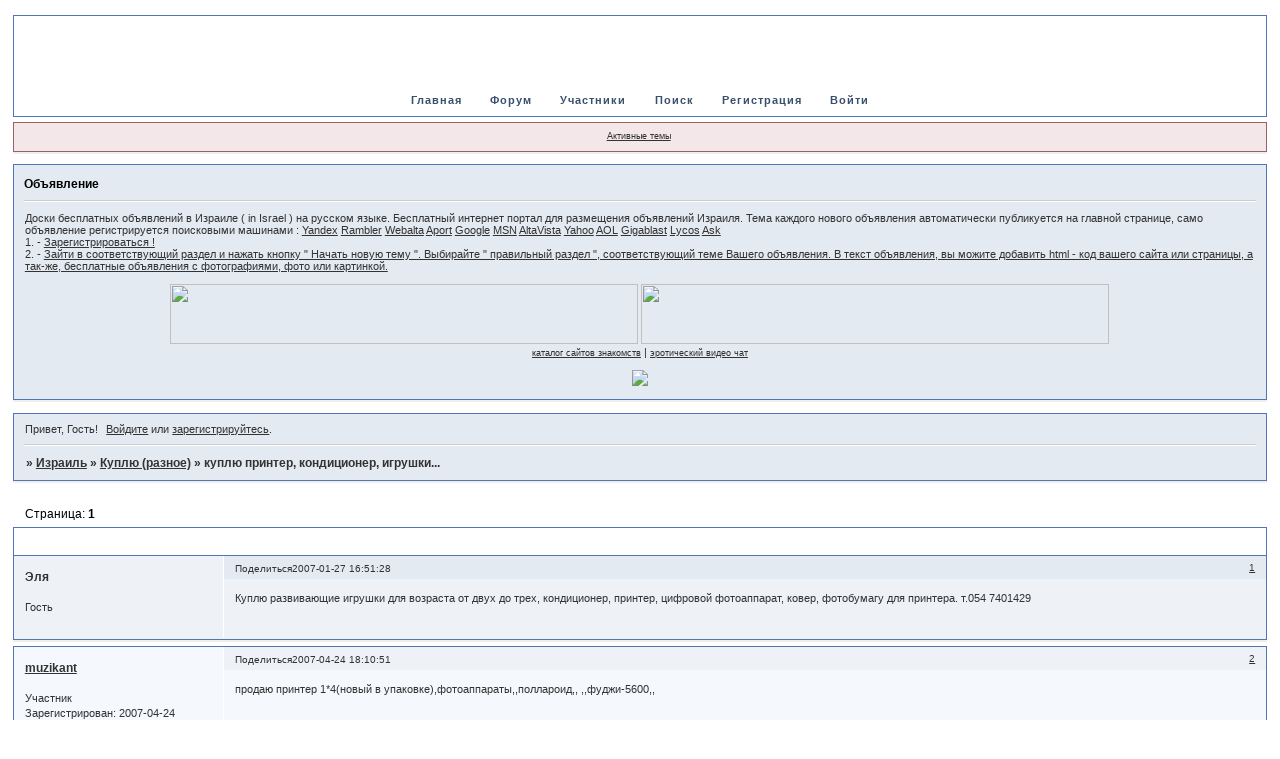

--- FILE ---
content_type: text/html; charset=windows-1251
request_url: https://israel.mybb.ru/viewtopic.php?id=662
body_size: 6353
content:
<!DOCTYPE html PUBLIC "-//W3C//DTD XHTML 1.0 Strict//EN" "http://www.w3.org/TR/xhtml1/DTD/xhtml1-strict.dtd">
<html xmlns="http://www.w3.org/1999/xhtml" xml:lang="ru" lang="ru" dir="ltr" prefix="og: http://ogp.me/ns#">
<head>
<meta http-equiv="Content-Type" content="text/html; charset=windows-1251">
<meta name="viewport" content="width=device-width, initial-scale=1.0">
<title>куплю принтер, кондиционер, игрушки...</title>
<meta property="og:title" content="куплю принтер, кондиционер, игрушки..."><meta property="og:url" content="https://israel.mybb.ru/viewtopic.php?id=662"><script type="text/javascript">
try{self.document.location.hostname==parent.document.location.hostname&&self.window!=parent.window&&self.parent.window!=parent.parent.window&&document.write('</he'+'ad><bo'+'dy style="display:none"><plaintext>')}catch(e){}
try{if(top===self&&location.hostname.match(/^www\./))location.href=document.URL.replace(/\/\/www\./,'//')}catch(e){}
var FORUM = new Object({ set : function(prop, val){ try { eval("this."+prop+"=val"); } catch (e) {} }, get : function(prop){ try { var val = eval("this."+prop); } catch (e) { var val = undefined; } return val; }, remove : function(prop, val){ try { eval("delete this."+prop); } catch (e) {} } });
FORUM.set('topic', { "subject": "куплю принтер, кондиционер, игрушки...", "closed": "0", "num_replies": "2", "num_views": "642", "forum_id": "18", "forum_name": "Куплю (разное)", "moderators": [  ], "language": { "share_legend": "Расскажите друзьям!", "translate": "Перевести", "show_original": "Показать оригинал" } });
// JavaScript переменные форума
var BoardID = 6065;
var BoardCat = 3;
var BoardStyle = 'Mybb_Invision';
var ForumAPITicket = '8eae2f34d701b90299737ec558ddf631f767d881';
var GroupID = 3;
var GroupTitle = 'Гость';
var GroupUserTitle = '';
var PartnerID = 1;
var RequestTime = 1769376388;
var StaticURL = 'https://forumstatic.ru';
var AvatarsURL = 'https://forumavatars.ru';
var FilesURL = 'https://forumstatic.ru';
var ScriptsURL = 'https://forumscripts.ru';
var UploadsURL = 'https://upforme.ru';
</script>
<script type="text/javascript" src="/js/libs.min.js?v=4"></script>
<script type="text/javascript" src="/js/extra.js?v=7"></script>
<link rel="alternate" type="application/rss+xml" href="https://israel.mybb.ru/export.php?type=rss&amp;tid=662" title="RSS" />
<link rel="top" href="https://israel.mybb.ru" title="Форум" />
<link rel="search" href="https://israel.mybb.ru/search.php" title="Поиск" />
<link rel="author" href="https://israel.mybb.ru/userlist.php" title="Участники" />
<link rel="up" title="Куплю (разное)" href="https://israel.mybb.ru/viewforum.php?id=18" />
<link rel="stylesheet" type="text/css" href="/style/Mybb_Invision/Mybb_Invision.css" />
<link rel="stylesheet" type="text/css" href="/style/extra.css?v=23" />
<link rel="stylesheet" type="text/css" href="/style/mobile.css?v=5" />
<script type="text/javascript">$(function() { $('#register img[title],#profile8 img[title]').tipsy({fade: true, gravity: 'w'}); $('#viewprofile img[title],.post-author img[title]:not(li.pa-avatar > img),.flag-i[title]').tipsy({fade: true, gravity: 's'}); });</script>
<script>window.yaContextCb=window.yaContextCb||[]</script><script src="https://yandex.ru/ads/system/context.js" async></script>
</head>
<body>

<!-- body-header -->
<div id="pun_wrap">
<div id="pun" class="ru isguest gid3">
<div id="pun-viewtopic" class="punbb" data-topic-id="662" data-forum-id="18" data-cat-id="2">


<div id="mybb-counter" style="display:none">
<script type="text/javascript"> (function(m,e,t,r,i,k,a){m[i]=m[i]||function(){(m[i].a=m[i].a||[]).push(arguments)}; m[i].l=1*new Date(); for (var j = 0; j < document.scripts.length; j++) {if (document.scripts[j].src === r) { return; }} k=e.createElement(t),a=e.getElementsByTagName(t)[0],k.async=1,k.src=r,a.parentNode.insertBefore(k,a)}) (window, document, "script", "https://mc.yandex.ru/metrika/tag.js", "ym"); ym(201230, "init", { clickmap:false, trackLinks:true, accurateTrackBounce:true });

</script> <noscript><div><img src="https://mc.yandex.ru/watch/201230" style="position:absolute; left:-9999px;" alt="" /></div></noscript>
</div>

<!-- html_header -->

<div id="pun-title" class="section">
	<table id="title-logo-table" cellspacing="0">
		<tbody id="title-logo-tbody">
			<tr id="title-logo-tr">
				<td id="title-logo-tdl" class="title-logo-tdl">
					<h1 class="title-logo"><span>Израиль</span></h1>
				</td>
				<td id="title-logo-tdr" class="title-logo-tdr"><!-- banner_top --></td>
			</tr>
		</tbody>
	</table>
</div>

<div id="pun-navlinks" class="section">
	<h2><span>Меню навигации</span></h2>
	<ul class="container">
		<li id="navextra1"><a href="https://israel.mybb.ru/">Главная</a></li>
		<li id="navindex"><a href="https://israel.mybb.ru/"><span>Форум</span></a></li>
		<li id="navuserlist"><a href="https://israel.mybb.ru/userlist.php" rel="nofollow"><span>Участники</span></a></li>
		<li id="navsearch"><a href="https://israel.mybb.ru/search.php" rel="nofollow"><span>Поиск</span></a></li>
		<li id="navregister"><a href="https://israel.mybb.ru/register.php" rel="nofollow"><span>Регистрация</span></a></li>
		<li id="navlogin"><a href="https://israel.mybb.ru/login.php" rel="nofollow"><span>Войти</span></a></li>
	</ul>
</div>

<div id="pun-ulinks" class="section" onclick="void(0)">
	<h2><span>Пользовательские ссылки</span></h2>
	<ul class="container">
		<li class="item1"><a href="https://israel.mybb.ru/search.php?action=show_recent">Активные темы</a></li>
	</ul>
</div>

<!--noindex-->
<div id="pun-announcement" class="section">
	<h2><span>Объявление</span></h2>
	<div class="container">
		<div class="html-box">
			Доски бесплатных объявлений в Израиле ( in Israel ) на русском языке. Бесплатный интернет портал для размещения объявлений Израиля. Тема каждого нового объявления автоматически публикуется на главной странице, само объявление регистрируется поисковыми машинами : <a href="https://www.yandex.ru/">Yandex</a> <a href="https://www.rambler.ru/">Rambler</a> <a href="https://www.webalta.ru/">Webalta</a> <a href="https://www.aport.ru/">Aport</a> <a href="https://www.google.co.il/">Google</a> <a href="https://www.msn.com/">MSN</a> <a href="https://www.altavista.com/">AltaVista</a> <a href="https://www.yahoo.com/">Yahoo</a> <a href="https://www.aol.com/">AOL</a> <a href="https://www.gigablast.com/">Gigablast</a> <a href="https://www.lycos.com/">Lycos</a> <a href="https://www.ask.com/">Ask</a>
<br>
1. - <a href="https://israel.mybb.ru/register.php">Зарегистрироваться !</a>
<br>
2. - <a>Зайти в соответствующий раздел и нажать кнопку " Начать новую тему ". Выбирайте " правильный раздел ", соответствующий теме Вашего объявления. В текст объявления, вы можите добавить html - код вашего сайта или страницы, а так-же, бесплатные объявления с фотографиями, фото или картинкой.</a>
<br>
<br>
<center>
<a href="https://www.casinomamba.com" target=_blank>
<img src="https://s7.uploads.ru/RhV5E.gif" 
width="468" height="60" border="0"></a>

<a href="https://wad.ojooo.com/index.php?ref=135246357" target=_blank>
<img src="https://s9.uploads.ru/QUfw7.jpg" 
width="468" height="60" border="0"></a><br>
<small><a href=https://davalka.mybb.ru/ target=_blank>каталог сайтов знакомств</a></small> | <small><a href="https://ruscams.com/online/?pid=335&wmid=1973" target=_blank>эротический видео чат</a></small>
</center>
<br>
<center><a href="https://fistmoney.com/alexzam.php" target=_blank>
<img src="https://s9.uploads.ru/Z8YXF.gif"></a>
</center>
		</div>
	</div>
</div>
<!--/noindex-->

<div id="pun-status" class="section">
	<h2><span>Информация о пользователе</span></h2>
	<p class="container">
		<span class="item1">Привет, Гость!</span> 
		<span class="item2"><a href="/login.php" rel="nofollow">Войдите</a> или <a href="/register.php" rel="nofollow">зарегистрируйтесь</a>.</span> 
	</p>
</div>

<div id="pun-break1" class="divider"><hr /></div>

<div id="pun-crumbs1" class="section">
	<p class="container crumbs"><strong>Вы здесь</strong> <em>&#187;&#160;</em><a href="https://israel.mybb.ru/">Израиль</a> <em>&#187;&#160;</em><a href="https://israel.mybb.ru/viewforum.php?id=18">Куплю (разное)</a> <em>&#187;&#160;</em>куплю принтер, кондиционер, игрушки...</p>
</div>

<div id="pun-break2" class="divider"><hr /></div>

<div class="section" style="border:0 !important;max-width:100%;overflow:hidden;display:flex;justify-content:center;max-height:250px;overflow:hidden;min-width:300px;">
		<!-- Yandex.RTB R-A-506326-1 -->
<div id="yandex_rtb_R-A-506326-1"></div>
<script>window.yaContextCb.push(()=>{
  Ya.Context.AdvManager.render({
    renderTo: 'yandex_rtb_R-A-506326-1',
    blockId: 'R-A-506326-1'
  })
})</script>
</div>

<div id="pun-main" class="main multipage">
	<h1><span>куплю принтер, кондиционер, игрушки...</span></h1>
	<div class="linkst">
		<div class="pagelink">Страница: <strong>1</strong></div>
	</div>
	<div id="topic_t662" class="topic">
		<h2><span class="item1">Сообщений</span> <span class="item2">1 страница 3 из 3</span></h2>
		<div id="p753" class="post topicpost topic-starter" data-posted="1169909488" data-user-id="1" data-group-id="3">
			<h3><span><a class="sharelink" rel="nofollow" href="#p753" onclick="return false;">Поделиться</a><strong>1</strong><a class="permalink" rel="nofollow" href="https://israel.mybb.ru/viewtopic.php?id=662#p753">2007-01-27 16:51:28</a></span></h3>
			<div class="container">
							<div class="post-author no-avatar topic-starter">
								<ul>
						<li class="pa-author"><span class="acchide">Автор:&nbsp;</span>Эля</li>
						<li class="pa-title">Гость</li>
				</ul>
			</div>
					<div class="post-body">
					<div class="post-box">
						<div id="p753-content" class="post-content">
<p>Куплю развивающие игрушки для возраста от двух до трех, кондиционер, принтер, цифровой фотоаппарат, ковер, фотобумагу для принтера. т.054 7401429</p>
						</div>
					</div>
					<div class="clearer"><!-- --></div>
				</div>
			</div>
		</div>
		<div id="p1651" class="post altstyle" data-posted="1177427451" data-user-id="374" data-group-id="4">
			<h3><span><a class="sharelink" rel="nofollow" href="#p1651" onclick="return false;">Поделиться</a><strong>2</strong><a class="permalink" rel="nofollow" href="https://israel.mybb.ru/viewtopic.php?id=662#p1651">2007-04-24 18:10:51</a></span></h3>
			<div class="container">
							<div class="post-author no-avatar">
								<ul>
						<li class="pa-author"><span class="acchide">Автор:&nbsp;</span><a href="https://israel.mybb.ru/profile.php?id=374" rel="nofollow">muzikant</a></li>
						<li class="pa-title">Участник</li>
						<li class="pa-reg"><span class="fld-name">Зарегистрирован</span>: 2007-04-24</li>
						<li class="pa-invites"><span class="fld-name">Приглашений:</span> 0</li>
						<li class="pa-posts"><span class="fld-name">Сообщений:</span> 2</li>
						<li class="pa-time-visit"><span class="fld-name">Провел на форуме:</span><br />16 минут</li>
						<li class="pa-last-visit"><span class="fld-name">Последний визит:</span><br />2007-04-24 18:21:58</li>
				</ul>
			</div>
					<div class="post-body">
					<div class="post-box">
						<div id="p1651-content" class="post-content">
<p>продаю принтер 1*4(новый в упаковке),фотоаппараты,,поллароид,, ,,фуджи-5600,,</p>
						</div>
					</div>
					<div class="clearer"><!-- --></div>
				</div>
			</div>
		</div>
		<div id="p2241" class="post endpost" data-posted="1181596355" data-user-id="528" data-group-id="4">
			<h3><span><a class="sharelink" rel="nofollow" href="#p2241" onclick="return false;">Поделиться</a><strong>3</strong><a class="permalink" rel="nofollow" href="https://israel.mybb.ru/viewtopic.php?id=662#p2241">2007-06-12 00:12:35</a></span></h3>
			<div class="container">
							<div class="post-author no-avatar">
								<ul>
						<li class="pa-author"><span class="acchide">Автор:&nbsp;</span><a href="https://israel.mybb.ru/profile.php?id=528" rel="nofollow">Lena_J</a></li>
						<li class="pa-title">Участник</li>
						<li class="pa-reg"><span class="fld-name">Зарегистрирован</span>: 2007-06-11</li>
						<li class="pa-invites"><span class="fld-name">Приглашений:</span> 0</li>
						<li class="pa-posts"><span class="fld-name">Сообщений:</span> 8</li>
						<li class="pa-time-visit"><span class="fld-name">Провел на форуме:</span><br />1 час 55 минут</li>
						<li class="pa-last-visit"><span class="fld-name">Последний визит:</span><br />2007-07-17 01:13:25</li>
				</ul>
			</div>
					<div class="post-body">
					<div class="post-box">
						<div id="p2241-content" class="post-content">
<p>Могу очень дешево отдать EPSON и фотобумагу, а паласы (один большой и два поменьше) могу просто подарить 20-го августа (они нужны нам пока что до отъезда, до 20-го августа). Я в Иерусалиме. <br />Кстати, митат маавар (переходная кровать) вам не нужна? Очень классная вещь для ребенка после двух лет на замену детской кроватке.<br />Тел. 02-6787227,0546-494899</p>
						</div>
					</div>
					<div class="clearer"><!-- --></div>
				</div>
			</div>
		</div>
	</div>
	<div class="linksb">
		<div class="pagelink">Страница: <strong>1</strong></div>
	</div>
	<div class="section" style="border:0 !important; max-width:100%;text-align:center;overflow:hidden;max-height:250px;overflow:hidden;min-width:300px;">
		<!-- Yandex.RTB R-A-506326-3 -->
<div id="yandex_rtb_R-A-506326-3"></div>
<script>window.yaContextCb.push(()=>{
  Ya.Context.AdvManager.render({
    renderTo: 'yandex_rtb_R-A-506326-3',
    blockId: 'R-A-506326-3'
  })
})</script>
<script async src="https://cdn.digitalcaramel.com/caramel.js"></script>
<script>window.CaramelDomain = "mybb.ru"</script>
</div>
</div>
<script type="text/javascript">$(document).trigger("pun_main_ready");</script>

<!-- pun_stats -->

<!-- banner_mini_bottom -->

<!-- banner_bottom -->

<!-- bbo placeholder-->

<div id="pun-break3" class="divider"><hr /></div>

<div id="pun-crumbs2" class="section">
	<p class="container crumbs"><strong>Вы здесь</strong> <em>&#187;&#160;</em><a href="https://israel.mybb.ru/">Израиль</a> <em>&#187;&#160;</em><a href="https://israel.mybb.ru/viewforum.php?id=18">Куплю (разное)</a> <em>&#187;&#160;</em>куплю принтер, кондиционер, игрушки...</p>
</div>

<div id="pun-break4" class="divider"><hr /></div>

<div id="pun-about" class="section">
	<p class="container">
		<span class="item1" style="padding-left:0"><a title="создать бесплатный форум" href="//mybb.ru/" target="_blank">создать бесплатный форум</a></span>
	</p>
</div>
<script type="text/javascript">$(document).trigger("pun_about_ready"); if (typeof ym == 'object') {ym(201230, 'userParams', {UserId:1, is_user:0}); ym(201230, 'params', {forum_id: 6065});}</script>


<div id="html-footer" class="section">
	<div class="container"><br>
<center>
<a href="http://davalka.co.il/ru/top/" target=_blank>
<img src="https://upforme.ru/uploads/0005/87/1f/198-1-f.jpg" 
width="468" height="60" border="0"></a>
</center>
<br>
<center>
<!--LiveInternet counter--><script type="text/javascript"><!--
document.write('<a href="https://www.liveinternet.ru/click" '+
'target=_blank><img src="https://counter.yadro.ru/hit?t53.10;r'+
escape(document.referrer)+((typeof(screen)=='undefined')?'':
';s'+screen.width+'*'+screen.height+'*'+(screen.colorDepth?
screen.colorDepth:screen.pixelDepth))+';u'+escape(document.URL)+
';'+Math.random()+
'" alt="" title="LiveInternet: показано число просмотров и посетителей за 24 часа" '+
'border=0 width=88 height=31><\/a>')//--></script><!--/LiveInternet--></a>

<!--begin of Rambler's Top100 code -->
<a href="http://top100.rambler.ru/top100/">
<img src="https://counter.rambler.ru/top100.cnt?1004574" alt="" width=1 height=1 border=0></a>
<!--end of Top100 code-->

<!--begin of Top100 logo-->
<a href="http://top100.rambler.ru/top100/">
<img src="https://top100-images.rambler.ru/top100/banner-88x31-rambler-darkblue2.gif" alt="Rambler's Top100" width=88 height=31 border=0></a>
<!--end of Top100 logo --></a>

<!--Rating@Mail.ru COUNTEr--><a target=_top
href="http://top.mail.ru/jump?from=1149722"><img
src="https://db.c8.b1.a1.top.list.ru/counter?id=1149722;t=230"
border=0 height=31 width=88
alt="Рейтинг@Mail.ru"/></a><!--/COUNTER--></a>

<!-- SpyLOG -->
<script src="https://tools.spylog.ru/counter2.2.js" type="text/javascript" id="spylog_code" counter="1014499" ></script>
<noscript>
<a href="http://u10144.99.spylog.com/cnt?cid=1014499&f=3&p=0" target="_blank">
<img src="https://u10144.99.spylog.com/cnt?cid=1014499&p=0" alt='SpyLOG' border='0' width=88 height=31 ></a> 
</noscript>
<!--/ SpyLOG -->

<!-- HotLog -->

<script type="text/javascript" language="javascript">
hotlog_js="1.0";
hotlog_r=""+Math.random()+"&s=481957&im=1&r="+escape(document.referrer)+"&pg="+
escape(window.location.href);
document.cookie="hotlog=1; path=/"; hotlog_r+="&c="+(document.cookie?"Y":"N");
</script>
<script type="text/javascript" language="javascript1.1">
hotlog_js="1.1";hotlog_r+="&j="+(navigator.javaEnabled()?"Y":"N")
</script>
<script type="text/javascript" language="javascript1.2">
hotlog_js="1.2";
hotlog_r+="&wh="+screen.width+'x'+screen.height+"&px="+
(((navigator.appName.substring(0,3)=="Mic"))?
screen.colorDepth:screen.pixelDepth)</script>
<script type="text/javascript" language="javascript1.3">hotlog_js="1.3"</script>
<script type="text/javascript" language="javascript">hotlog_r+="&js="+hotlog_js;
document.write("<a href='https://click.hotlog.ru/?481957' target='_top'><img "+
" src='https://hit25.hotlog.ru/cgi-bin/hotlog/count?"+
hotlog_r+"&' border=0 width=88 height=31 alt=HotLog><\/a>")
</script>
<noscript>
<a href="http://click.hotlog.ru/?481957" target="_top">
<img src="https://hit25.hotlog.ru/cgi-bin/hotlog/count?s=481957&amp;im=1" border="0" 
 width="88" height="31" alt="HotLog"></a>
</noscript>

<!-- /HotLog -->

<a href="http://top.novosel.ru/?id=17676" target=_blank><img src="https://top.novosel.ru/top.gif?id=17676" width=88 height=31 border=0 alt="Каталог сайтов"></a>

<a href="http://top.doski.ru/?id=17676" target=_blank><img src="https://top.doski.ru/top.gif?id=17676" width=88 height=31 border=0 alt="Рейтинг Досок Объявлений"></a>

<!-- hit.ua -->
<a href='http://hit.ua/?x=78311' target='_blank'>
<script language="javascript" type="text/javascript"><!--
Cd=document;Cr="&"+Math.random();Cp="&s=1";
Cd.cookie="b=b";if(Cd.cookie)Cp+="&c=1";
Cp+="&t="+(new Date()).getTimezoneOffset();
if(self!=top)Cp+="&f=1";
//--></script>
<script language="javascript1.1" type="text/javascript"><!--
if(navigator.javaEnabled())Cp+="&j=1";
//--></script>
<script language="javascript1.2" type="text/javascript"><!--
if(typeof(screen)!='undefined')Cp+="&w="+screen.width+"&h="+
screen.height+"&d="+(screen.colorDepth?screen.colorDepth:screen.pixelDepth);
//--></script>
<script language="javascript" type="text/javascript"><!--
Cd.write("<img src='https://c.hit.ua/hit?i=78311&g=0&x=2"+Cp+Cr+
"&r="+escape(Cd.referrer)+"&u="+escape(window.location.href)+
"' border='0' wi"+"dth='1' he"+"ight='1'/>");
//--></script>
<noscript>
<img src='https://c.hit.ua/hit?i=78311&amp;g=0&amp;x=2' border='0'/>
</noscript></a>
<!-- / hit.ua -->
</center>
<center>
<small><a>бесплатные объявления | доска объявлений Израиль | бесплатная доска объявлений | доски бесплатных объявлений в Израиле | бесплатные доски объявлений Израиля | каталоги сайтов | сайты Израиля | каталог сайтов Израиля</a></small>
</center></div>
</div>

</div>
</div>
</div>




</body>
</html>
